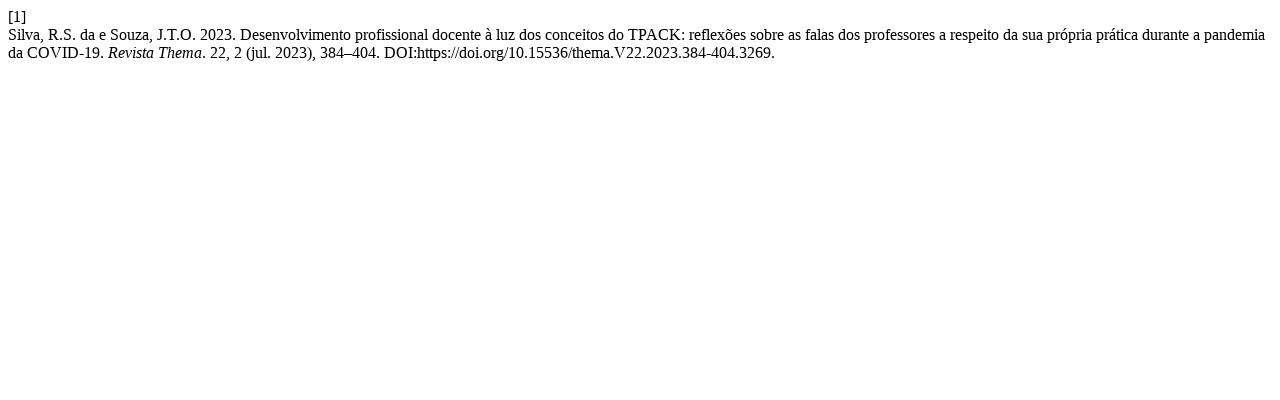

--- FILE ---
content_type: text/html; charset=UTF-8
request_url: https://periodicos.ifsul.edu.br/index.php/thema/citationstylelanguage/get/acm-sig-proceedings?submissionId=3269&publicationId=3388
body_size: 203
content:
<div class="csl-bib-body">
  <div class="csl-entry"><div class="csl-left-margin">[1]</div><div class="csl-right-inline">Silva, R.S. da e Souza, J.T.O. 2023. Desenvolvimento profissional docente à luz dos conceitos do TPACK: reflexões sobre as falas dos professores a respeito da sua própria prática durante a pandemia da COVID-19. <i>Revista Thema</i>. 22, 2 (jul. 2023), 384–404. DOI:https://doi.org/10.15536/thema.V22.2023.384-404.3269.</div></div>
</div>